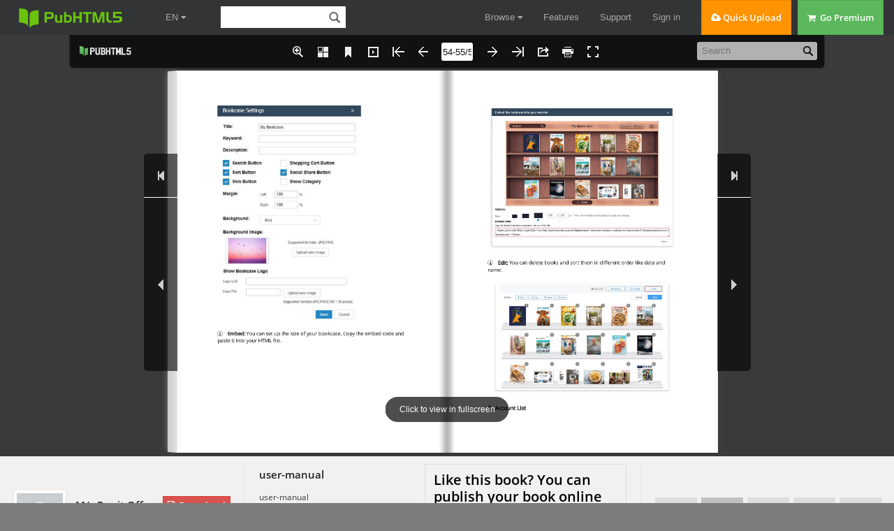

--- FILE ---
content_type: text/javascript
request_url: https://online.pubhtml5.com/smyn/unhm/files/search/book_config.js?1656425854
body_size: 9805
content:
var textForPages = ["","Contents    1. Introduction............................................................................................................ 4  2. Quick Start............................................................................................................... 4         (1) Import.............................................................................................................. 4       (2) Design...............................................................................................................5       (3) Publish..............................................................................................................5       (4) Upload..............................................................................................................5  3. User Interface......................................................................................................... 5       3.1 Start Page....................................................................................................... 5              1. Recent Project...........................................................................................6            2. New Project............................................................................................... 6            3. FAQs.......................................................................................................... 11            4. Support.................................................................................................... 11            5. Program Activation................................................................................ 11            6. More Products & Services.................................................................... 13            7. Menu Bar................................................................................................. 13       3.2 Main Window...............................................................................................14            1. Menu Bar................................................................................................. 15            2. Toolbar..................................................................................................... 19            3. Sidebar..................................................................................................... 20            4. Preview Window..................................................................................... 37  4. Publish....................................................................................................................37","4.1 Publish to Local........................................................................................... 37            1. HTML.........................................................................................................38            2. EXE.............................................................................................................39            3. APP............................................................................................................ 40            4. APK............................................................................................................ 40            5. Plug-in.......................................................................................................42         4.2 Batch Conversion........................................................................................43       4.3 Upload Online............................................................................................. 44  5. Online Service....................................................................................................... 46              1. Register or Login.................................................................................... 46            2. Manage Books........................................................................................ 48            3. Ecommerce Settings..............................................................................52            4. My Bookcase........................................................................................... 52            5. Account List............................................................................................. 55            6. Payment Center..................................................................................... 56            7. Buy Software...........................................................................................57            8. Account Info............................................................................................ 57  6. License Agreements............................................................................................ 58  7. Support.................................................................................................................. 58            1. Frequently Asked Questions............................................................... 59            2. Get Lost License Code...........................................................................59            3. Contact Us............................................................................................... 59","1. Introduction    What is Flip PDF Plus?    Flip PDF Plus is a powerful digital flipbook maker that allows you to convert  PDFs/images into HTML5 flipbooks in seconds. Featured with a clean &  easy-to-use interface, and all kinds of useful functions, it is designed to help you  create and share different types of page-turning publications, like e-magazines,  product catalogs, photo albums, etc. You can add page audio (voice assistant),  table of contents, bookmark and other interactive elements to engage your  audience. You can also customize branding options & privacy settings easily and  share your flipbook on social media after uploading it to a server. Publish it as  HTML, EXE, APP, APK or Plug-in file and distribute to multiple devices. Flip PDF  Plus makes it possible for you to send and view your flipbook across multiple  platforms.    System Requirement: For Win10, 8, 7 & Mac iOS  Note: This product is a try-before-buy product. The trial version has 2 limitations:  1. There will be a watermark on your flipbooks.  2. You can only import 12 pages.    2. Quick Start    If you want to dive into Flip PDF Plus right away, this tutorial will walk you through  the key tasks.  In this tutorial, you’ll learn how to quickly create a flipbook.    (1) Import","Import a PDF or some images into the program to begin making your book. You  can also click [Demo] to experience the 3D page flipping effect first.    (2) Design    You can design your book by applying the template, theme, or scene. Also,  customize the toolbar or book background in [Settings]. You can also add TOC,  bookmark, language, password, or voice assistant for your flipbook.    (3) Publish    Click [Publish] to publish your flipbook as HTML file, EXE, APP, APK, or WordPress  plug-in.    (4) Upload    Click [Upload Online] to upload your flipbook to FlipBuilder Online Server. You  can easily manage, share your books and bookcase or embed them into your  website.    3. User Interface    3.1 Start Page","The start page consists of the following seven workspaces:    1. Recent Project: You can select and open a recent project directly.  2. New Project: Create a new project by importing PDFs or images.    (1) Import PDF  1 Import File: Click [Import PDF] to select your PDF.","2 Page Range: Import all pages of PDF or select specific page range of your PDF  to be imported.    3 Information Extraction: Import TOC(Table of Contents), links, texts that can  be copied and pasted in your PDF.    4 Render Engine:  There are 2 render engines for you to choose:  The default render engine is Inner Library. You can also download and install GPL  Ghostscript first if you want to use GPL Ghostscript. The book page quality would","be better with GPL Ghostscript as the render engine while with Inner Library, the  book conversion speed would be faster.    5 Widepage Cut: You can choose a cutting mode adapted to your flipbook.  There are five modes:  1. None  If your PDF document is single-page, choose [None], our software will  automatically convert it to single-page spreads.    2. Auto  If both the front and back cover of your document are single-page, other pages  are widepage, we recommend you to cut your pages in [Auto]. Our software will  automatically convert it to double-page spreads except for the first and last  pages.    3. Two Page 1  If your PDF document is 2-page spreads, the front cover is on the first page, the  back cover is on the last page, choose [Two Page 1].    4. Two Page 2  If your PDF document is 2-page spreads, the back cover is on the first page, the  front cover is on the second page, choose [Two Page 2].    5. Two Page 3  If your PDF document is 2-page spreads, the front cover is on the first page, the  back cover is on the second page, choose [Two Page 3].","6 Page Quality: Choose or custom the parameters of your flipbook page  quality.    (2) Import Multi-PDF  You can merge PDFs into one flipbook.","(3) Import Image  You can import JPG/JPEG/PNG/BMP and custom the page quality and page size.","3. FAQs: Find solutions if you have the same issues.  4. Support: Send us feedback or ticket for any comments/suggestions.    (1) Feedback  If you have any requests or comments, you can send us a feedback.    (2) Contact Us    5. Program Activation: Register or purchase our software.    (1) Register  We offer trial version that allows you to create flipbooks with full features for free;  however, flipbooks created by the trail version will be branded with watermark  (FlipBuilder Logo). You can only import 12 pages. To remove the watermark from  flipbooks and import more pages, you may need to purchase the program to get","a license code.  After you fill in the order form and complete the order, you will soon receive an  Order E-mail with License Code.  Here we offer two ways to register:    1 Register Online  Input the license code and click [Register] to activate the full version.  2 Register Offline  You may need to import a verification file into the program to finish the  registration. Please follow these steps to download the verification file and  complete the registration:  1. Open the URL below with a computer connected to internet  https://www.FlipBuilder.com/verification.html  2.Enter the Terminal Code in the above page:  WANCAIHIAOCKDBAMLBKPIIMBJFBBIGJEIJKIHNNCAHLPBHLN    ( The above terminal code is only as an example. You need to enter the terminal code  from Flip PDF Plus of your own computer. )    Notice:  1）There is a unique Terminal Code for each computer.  2）The Terminal Code used for downloading the verification file must be the one  from the computer you want to use Flip PDF.","3.Enter the terminal code and the license code in the web page to download the  verification file.  4.Import the verification file into the program to complete the registration.  (2) Buy Program  Click [Buy Now], then you can jump to the checkout website to pay for the  software.    6. More Products & Services: Go to learn more about other products    and services.    7. Menu Bar: Provides various assistants like access to home page, user    manual, check for updates. You can also customize preferences and select  language.    1 Preference: You can set up system configuration, user data folder, and  automatically update.  A. System: Set up application working folder and change the application  language of Flip PDF Plus.","B. User Data Folder: It is for saving the data of your customized  templates.    C. Update: You can check for update and see what’s new on Flip PDF Plus.    2 Language: You can change the application language of Flip PDF Plus.    3.2 Main Window    After you import a PDF file, you will be directed to the main window of the","software.    1. Menu Bar    (1) File  1 Import PDF: Import a PDF or multiple PDF files and convert into a flipbook.  2 Import Image: Import images and convert into flipbook.  3 Re-import: Replace the PDF/images but keep all the current configurations","that have been set.  4 Open Project: Open a flipbook project (*.flbx format file) that you've saved.  5 Recent Project: Open the latest flipbook projects you've created.  6 Save Project: Save a flipbook project (*.flbx format file) whenever you modify  the book so that you can open and edit.  7 Save As: Save the flipbook project as a new one so as not to override the  previous settings of your flipbook.  8 Return to Start Page: Go back to the Start Page.  9 Exit: Close the program.  (2) Publish  1 Publish: You can publish the flipbook in various formats including HTML, EXE,  APP, APK, and Plug-in.    2 Batch Convert: Convert a batch of PDF files into flipbooks.  (3) Options  1 Language: You can change the application language of Flip PDF Plus.         Click Language and choose the language you want from the sub-menu.","2 Preference: You can set up system configuration, user data folder, and  automatically update.    (4) Online  The Online Service of FlipBuilder allows you to upload the flipbooks to our server.  You can share the book on social media or send the book link to others.  1 Log In: After you create an account, you can log in to the account to manage  the online books.  2 Upload: After you log in, you can upload the flipbook to FlipBuilder Online  Hosting Server.  3 Manage Online Books: Share your book to others, or get the embed code of  flipbook and embed it on website.  4 Manage Online Bookcases: Share your bookcase to others, or get the embed  code of bookcase and embed it on website.","5 Your Account: Click and you can jump to your FlipBuilder homepage.    (5) Help  1 View License Code: After register the program, you can check your license  code here.    2 Check For Updates: Click to check for updates and update to the latest  version according to your need  3 Online Help Center: Click and jump to the online help center, where offers  most of the common issues of making a flipbook.  4 Online Help Manual: If you are new to Flip PDF Plus, you can easily get a  detailed introduction of the program like description of each function, online  service and license agreements.  5 About Us: Turn to know more about FlipBuilder.  6 Quick Start Guide: Know how to create a flipbook in a minute.    (6) Feedback  If you have any requests or comments, you can send us a feedback.  Please leave your email address for us to contact you in case we have any  questions.  You can attach your Flip PDF Plus log files to help us understand what happened,  which including Logfile, config.txt file, a PNG image of the first page of your  flipbook, and system.js file.  Our software will automatically take a screenshot for you. You can also add more  images so that we will know more details of your issue.","(7) Log In  After you create an account, you can login with the account to manage the online  books.    2. Toolbar    1 Import PDF: Import a PDF or multiple PDF files and convert into flipbook.        Re-import PDF: Replace the PDF/images but keep all the current    configurations that have been set.  2 Save Project: Save a flipbook project (*.flbx format file) whenever you  modify the book so that you can open and edit.  3 Publish: You can publish the flipbook in various formats including HTML,  EXE, APP, APK, and Plug-in.","4 Upload Online: You can upload the flipbook to FlipBuilder Online Hosting  Server.  5 Buy License Code: Go to the checkout website to pay for the software.  6 Preview: Scan the QR code then you can preview your flipbook on your  phone, but make sure both your phone and computer are on the same network.  7 Devices: You can choose to preview your flipbook on  Computer/Phone/Tablet.  8 Page Turn Mode: There are two type of page turn mode available for you,  Flip Mode and Slide Mode.    3. Sidebar    The sidebar provides easy access to many editing commands.    (1) Design    You can apply the templates, customize the themes, scenes and other settings.","A. Templates  You can use ready-made templates, or customize your own template by saving  the book configurations.  (1) Import: Apply the template that you have saved.  (2) Export:  1 Click [Export].  2 Export the selected template or export the current book configurations.  3 Enter the template name.  4 Select the configuration to be saved.  5 After you design your flipbook, if you want to reuse the configuration of this  book, save them as [My Template], then you can apply directly next time.  6 Click [Confirm].    (3) Add: Save the current book configuration as a new template.  1 Enter the template name.  2 Select the configuration to be saved.  3 Click [Confirm].","(4) Edit: Re-adjust the book configurations.  1 Enter the template name.  2 Select the configuration to be saved.  3 Click [Confirm].    (5) Move Up: Click [Move Up] to move the selected template upwards.  (6) Move Down: Click [Move Down] to move the selected template downwards.  (7) Delete: You can delete the template you add.","B. Themes  You can choose a theme including background and toolbar color to make your  flipbook more beautiful and diversified.    C. Scenes  To make your book more attractive and lively, you can apply animated scenes to  your flipbook. There are many pre-designed scenes for you to choose and apply  directly.","D. Settings  The [Design Settings] contains 5 sections:","1 General Settings: You can custom logo, background, sound and page  buttons.  2 Preloader Settings: You can set loading caption, image, time, etc.  3 Toolbar Settings: You can custom toolbar style and color, buttons, phone  settings, zoom settings, and email settings.  4 Display Settings: You can customize shadow settings, cover settings, display  settings, page numbering, mini mode settings, page flip settings, page display,  book margin, phone display settings, instructions settings, large logo settings,  logo size settings and webpage settings.  5 HTML Settings: You can set up Google Analysis, and custom embed settings  and link settings.  Tips: You can input keyword(s) in the search box to locate the setting you want.    (2) TOC","You can add, delete, edit and re-arrange the title and index with ease. And with  just a few clicks, you can create a multi-level Table of Contents for the flipbook  publication.  1 Add: Click the [Add] button to add an index, and then input the title and page  for the index.  2 Add Subheading: Click [Add Subheading] to add a sub-index and set title and  page.  3 Move Up: Click [Move Up] to move the selected item upwards.  4 Move Down: Click [Move Down] to move the selected item downwards.  5 Delete: Click the [Delete] button to delete a selected index.    You can preview the Table of Contents in the preview window immediately.","(3) Bookmark    To help readers get the main content of your book more quickly, you can add a  bookmark on the top of your book.    1 Add: Click the [Add] button to add captions, set up pages, background color  and text color.  2 Move Up: Click [Move Up] to move selected item upwards.  3 Move Down: Click [Move Down] to move selected item downwards.  4 Delete: Click the [Delete] button to delete a selected bookmark.  5 Random BG Color: you can choose to randomly generate multiple  background colors for bookmarks.","You can preview the bookmarks in the preview window immediately.","(4) Language    Flip PDF provides 19 default languages for you to choose for tooltips of the  flipbook, including English, Chinese (Traditional), French, German, Italian,  Portuguese, Arabic, Chinese, Dutch, Greek, Hebrew, Indonesian, Japanese,  Persian, Romanian, Russian, Macedonian, Korean, and Spanish.  In addition, you can choose multiple languages at the same time so readers can  switch languages while reading the flipbook.    1 Add: Add the language you want, and double-click to edit the language  name.  2 Top: After you select multiple languages, the first language (of the selected  ones) in the list is taken as the default language.  3 Move Up: Click [Move Up] to move the selected language upwards.  4 Move Down: Click [Move Down] to move the selected language downwards.  5 Delete: You can delete the language you’ve added.  Notice: If you want to change the label of the button, you can select the language  and double click to edit a new label.","(5) Voice Assistant  If you want to provide sound or text tips for pages of your books, you can use the  Voice Assistant feature to add voice assistant audio.    After selecting an assistant role, it offers two options to add audio for one page.    A. Convert Text to Speech","1 Choose one page that you want to add audio.  2 Enter your text in the box.  3 Choose to whether show captions or not.  4 Choose a voice engine.  5 Generate into audio.    B. Import MP3  Import a *.mp3 file into the page directly. You can add captions for your .*mp3  file.","1 Clear: Click and you can clear all audio.  2 Expand: Expand all page settings windows.  3 Collapse: Close all page settings windows.","You can show or hide the voice assistant in the preview window. Click buttons to  turn the pages, play audio, turn on or off audio.","(6) Password  You can set up password to protect the privacy of your flipbook.  Generally, there are two ways to set password for your book, and then you can  custom the Password Hint and encrypted pages.    1 Single password","You can set up a single password. Only users who have this password can open  and read your book.  2 Multiple  Or you can set up multiple passwords. Only readers who use these user IDs and  passwords can open and read your flipbooks.  3 Password Hint  You can add a password hint to remind users of the password.  4 Range  Set up the page range to be protected.  5 Preview  You can preview the encrypted e-book in the preview window as the following  image:    (7) Page Manager  Page Manager allows you to manage all pages of your book: add pages, delete  pages, re-arrange pages.","1 Move Up: Click [Move Up] to move the selected page upwards.  2 Move Down: Click [Move Down] to move the selected page downwards.  3 Delete: You can delete the language you add.  4 Add New Page: Click the [Add] icon, then you can add PDF, or image(s) as  flipbook new page(s).  And you can choose to insert the new page to any position, set the page range,  information extraction, render engine, widepage cut, and page quality.","4. Preview Window    The Preview Window allows you to preview every setting or change you make to  the flipbook.    4. Publish    4.1 Publish to Local    Flip PDF Plus allows you to publish your flipbook to local computer as HTML file,  EXE, APP, APK and WordPress Plug-in.","1. HTML    [HTML] is for online reading and it will generate a folder. The link generated after  uploading can be used for website promotion.  1 You can set up the save path of your HTML File and define its name.  2 As for HTML Settings, you can add HTML title, keywords, description or even  script for your book.    3 Create HTML text version at the same time. If you check this option, you will  enable Flip PDF Plus to be crawled by search engines. Besides that, you can  compress the HTML file to ZIP after output.    4 Click [Confirm] to publish your book.    5 The HTML file you save to the local is a folder. Then upload the folder to your  server to get an online link.","2. EXE    [EXE] output type allows you to save the flipbook as a single executable file which  is an offline reading format for Windows computers. Double-click the EXE to open  the book.  You can choose the path to save and the window size on launch.","3. APP  [APP] output type allows you to make your flipbook an APP that can run on Mac.  You can choose the save path and set up a title for your flipbook.    4. APK","APK output type allows you to make your flipbook as an Android application that  can be installed by Android phones and be put on the application market to  promote.    1 Set up the saving path and its icon.  2 Customize the book icon if needed or use the default one.  3 Add more detailed information like Name, ID, Version, and Version Name.  4 Digital Signature and password are also required.  Steps of creating a new signature are as follows:","5. Plug-in    Plug-in output type allows you to publish the flipbook as a WordPress plugin and  embed it to the WordPress pages or posts.","1 File Path and HTML Settings: Set up the save path and HTML settings like title,  keywords, description and add scripts.  2 Plug-in Settings: Set up the width and Height of the plug-in.  3 WordPress Option: Add flipbook title and enable/disable to create basic  HTML version for search engines.    4.2 Batch Conversion    Batch conversion allows you to convert a large number of files to flipbooks in  sequence.  1 Add PDFs or a folder with PDFs.  2 In publish settings, you can choose the output format, output path and a  template. You can also set up more settings on conversion.  3 Then click [Convert].","4.3 Upload Online    Login your account before you upload books to FlipBuilder Server.","1 Add a title, keywords, and description for your flipbook.  2 Create a HTML version or overwrite an existing flipbook.  3 If you want to update the content without changing the book link, you can  choose [Overwrite an Existing Flipbook] to replace the former book.    4 Upload your book to FlipBuilder server.  After uploading, you will get the book link immediately. About the uploaded book,  you can:  A: Open the book on browser  B: Manage books online  C: Save and share the QR code of this book  D: Share the book on social website  E: Copy and paste the code to embed the book to website","5. Online Service    FlipBuilder Online Hosting Service is designed for uploading and storing your  digital publications. This service offers you an effortless process to publish and  share your digital publications on your website and social networks. Any content  that you upload to FlipBuilder is available, flexible and safe.    1. Register or Login    Click [Log in] on the menu bar and then enter your account and password.  If you don’t have an account, click [Create Account] to create one.","Click [Your account].  Then you can jump to your homepage.","2. Manage Books  You can manage all the books you upload.    1 General Settings: You can edit the title, description, and add a label on the  cover of the book like New and Hot.","2 Embed: Copy the embed code below and paste it into your HTML file.    3 Share: You can share your flipbook by QR code, book link and platforms like  Facebook, Twitter.","4 Disable This Book: If you disable the book, the book will not be accessed by  the public.    5 Selling Options: You can choose to make your flipbook for free or for sale.    After adding the book to bookcase and making it available for sale, your  customers can purchase the book in your bookcase directly.","6 Download Books: Click and you can download the book.  7 Privacy Settings: You can make your flipbook public or private.    8 Delete: Click to delete the book.","3. Ecommerce Settings  Our online service allows you to publish your flipbook for sale. After making the  e-book available for sale, you can customize your ecommerce settings here.  1 Paypal Setting: You can add your Paypal account email and display name.  2 Thank-you Page Setting: Add default thank-you email subject and default  thank-you email message. After your customers purchase the book, they will  receive the thank-you email you’ve pre-designed. You can choose whether to  receive a copy of email sent to the buyer.  3 Contact Information: Add your company name, logo, description, website,  telephone number, and address.    4. My Bookcase  All the books you uploaded on FlipBuilder Server and add to [My Bookcase] can  be collected and shown in your bookcase; you can easily manage and share the  bookcase via the QR code and link.","1 Add Books: You can add books from your files to the bookcase.    2 Settings: You can add a title, keywords, description. Besides, you can  enable/disable the search button, sort button, skin button, shopping cart button,  social share button, and show category. Also set margin, background,  background image, logo and logo link.","3 Embed: You can set up the size of your bookcase. Copy the embed code and  paste it into your HTML file.","4 Edit: You can delete books and sort them in different order like date and  name.    5. Account List","If you have purchased online service, you can check your order history, apply for  an invoice and modify your invoice settings.    6. Payment Center  You can get our Online Host Service in two ways below:  1. Purchasing points  You can buy points depending on your demand. One point costs US $1.0 to keep  one book on cloud server per month. The more points you buy, the more  discount you will get. Newly registered users can get 5 free points!  2. Be a member of VIP  FlipBuilder Online Hosting Service charges US $9.99 a month and US $99.0 a year.  You can choose to pay monthly or yearly. VIP members can upload 1000  flipbooks on our online server.","7. Buy Software  You can buy other products here.    8. Account Info  You can check your account information here and change your password.","6. License Agreements    All copyrights to Flip PDF Plus (the Software) are exclusively owned by  FlipBuilder.com. For more information, visit our website at www.FlipBuilder.com.    Anyone may use this software but there would be a watermark on you flipook  and the trial version only supports importing 12 pages. To remove the limitations  you must register with the license code.    Once registered, the user is granted a non-exclusive license to use the Software  on one computer (i.e. a single CPU) at a time. The registered Software may not be  rented or leased, but may be permanently transferred, if the person receiving it  agrees to terms of this license.    The Software unregistered (trial) version may be freely distributed, provided the  distribution package is not modified. No person or company may charge a fee for  the distribution of the Software without written permission from the copyright  holder.    THE SOFTWARE IS DISTRIBUTED \"AS IS\". NO WARRANTY OF ANY KIND IS  EXPRESSED OR IMPLIED. YOU USE AT YOUR OWN RISK. THE AUTHOR WILL NOT  BE LIABLE FOR DATA LOSS, DAMAGES, LOSS OF PROFITS OR ANY OTHER KIND OF  LOSS WHILE USING OR MISUSING THIS SOFTWARE.    You may not use, copy, emulate, clone, rent, lease, sell, modify, decompile,  disassemble, otherwise reverse engineer, or transfer the licensed Software, or  any subset of the licensed Software, except as provided for in this agreement.  Any such unauthorized use shall result in immediate and automatic termination  of this license and may result in criminal and/or civil prosecution.    All rights not expressly granted here are reserved by FlipBuilder.com.    Installing and using the Software signifies acceptance of these terms and  conditions of the license    If you do not agree with the terms of this license you must remove the Software  files from your storage devices and cease to use the product.    7. Support    FlipBuilder provides professional and powerful support team to help you easily  make flipbooks. Easily get your registration code back, search or browse our","frequently asked questions, and learn tutorials about products. If you have other  more requests or comments, please contact support team for help.    1. Frequently Asked Questions    You can find answers to questions about technique issues here:  https://www.flipbuilder.com/support/list-Flip-PDF-PLUS    2. Get Lost License Code    Please click the link below to view the detailed steps to get your lost license code.  https://www.FlipBuilder.com/support/how-can-i-get-my-lost-license-code.htm    3. Contact Us    If you have other questions or requirements, contact us directly through our  support Email: , we will respond you ASAP.                                                                     Copyright 2021 by FlipBuilder.com"]; var positionForPages = [];

--- FILE ---
content_type: text/javascript
request_url: https://online.pubhtml5.com/smyn/unhm/javascript/config.js?1656425854
body_size: 3692
content:
var  bookConfig={"FlipSound":"Yes","QRCode":"Hide","appLogoIcon":"\/booklogo.png?1656425853","appLogoLinkURL":"https:\/\/pubhtml5.com\/","HomeURL":"","appLogoOpenWindow":"Blank","bookTitle":"FLIPBOOK","bookDescription":"","toolbarColor":"#111111","iconColor":"#eeeeee","iconFontColor":"#eeeeee","pageNumColor":"#111111","loadingCaption":"Loading","loadingCaptionColor":"#dddddd","logoHeight":30,"logoPadding":5,"HomeButtonVisible":"Hide","ShareButtonVisible":"Show","ThumbnailsButtonVisible":"Show","thumbnailColor":"#333333","thumbnailAlpha":70,"ZoomButtonVisible":"Show","FullscreenButtonVisible":"Show","TableOfContentButtonVisible":"Hide","bookmarkBackground":"#000000","bookmarkFontColor":"#cccccc","SearchButtonVisible":"Show","leastSearchChar":3,"searchBackground":"#f6f6f6","searchFontColor":"#b0b0b0","PrintButtonVisible":"Show","printWatermarkFile":"","BookMarkButtonVisible":"Show","BackgroundSoundButtonVisible":"Hide","BackgroundSoundURL":"","BackgroundSoundLoop":-1,"HelpButtonVisible":"Hide","helpContentFileURL":"","helpWidth":400,"helpHeight":450,"showHelpContentAtFirst":"No","aboutButtonVisible":"Hide","aboutContactInfoTxt":"","AutoPlayButtonVisible":"Show","autoPlayAutoStart":"No","autoPlayDuration":3,"autoPlayLoopCount":"1","minZoomWidth":403,"minZoomHeight":518,"mouseWheelFlip":"Yes","DownloadButtonVisible":"Hide","DownloadURL":"","UserInforSetting":"","bgBeginColor":"#3a3a3a","bgEndColor":"#3a3a3a","bgMRotation":90,"backGroundImgURL":"","LeftShadowWidth":50,"LeftShadowAlpha":1,"RightShadowWidth":30,"RightShadowAlpha":1,"pageBackgroundColor":"#FFFFFF","flipshortcutbutton":"Show","OriginPageIndex":1,"HardPageEnable":"No","RightToLeft":"No","flippingTime":0.5,"retainBookCenter":"Yes","FlipStyle":"catalog","showDoublePage":"Yes","totalPagesCaption":"","pageNumberCaption":"","topMargin":5,"bottomMargin":5,"leftMargin":0,"rightMargin":0,"LinkDownColor":"#0000FF","LinkAlpha":0.4,"OpenWindow":"Blank","googleAnalyticsID":"","UIBaseURL":"\/\/static.pubhtml5.com\/book\/template\/Handy\/","language":"English","AboutAddress":"","AboutEmail":"","AboutMobile":"","AboutWebsite":"","AboutDescription":"","totalPageCount":59,"largePageWidth":595,"largePageHeight":841,"normalPath":"files\/large\/","largePath":"files\/large\/","thumbPath":"files\/thumb\/","VideoButtonVisible":"Hide","SlideshowButtonVisible":"Hide","addPaperCoil":"No","AnnotationButtonVisible":"Hide","logoTop":5,"CompanyLogoFile":"","loadingBackground":"#7c7c7c","ToolbarViewMode":"Standard","formBackgroundColor":"#111111","formFontColor":"#eeeeee","SelectTextButtonVisible":"Hide","hideMiniFullscreen":"No","isStopMouseMenu":"Yes","maxWidthToSmallMode":400,"maxHeightToSmallMode":300,"ToolBarsSettings":"","TitleBar":"","TitleBarColor":"#444444","ButtonsBar":"","ShareButton":"","ThumbnailsButton":"","ZoomButton":"","FlashDisplaySettings":"","MainBgConfig":"","Bookproportions":"","pageWidth":993,"pageHeight":1404,"CreatedTime":1656425853,"searchTextJS":"files\/search\/book_config.js","searchPositionJS":"files\/search\/text_position[%d].js"};
var  fliphtml5_pages=[{"l":"files/large/1.jpg","t":"files/thumb/1.jpg"},{"l":"files/large/2.jpg","t":"files/thumb/2.jpg"},{"l":"files/large/3.jpg","t":"files/thumb/3.jpg"},{"l":"files/large/4.jpg","t":"files/thumb/4.jpg"},{"l":"files/large/5.jpg","t":"files/thumb/5.jpg"},{"l":"files/large/6.jpg","t":"files/thumb/6.jpg"},{"l":"files/large/7.jpg","t":"files/thumb/7.jpg"},{"l":"files/large/8.jpg","t":"files/thumb/8.jpg"},{"l":"files/large/9.jpg","t":"files/thumb/9.jpg"},{"l":"files/large/10.jpg","t":"files/thumb/10.jpg"},{"l":"files/large/11.jpg","t":"files/thumb/11.jpg"},{"l":"files/large/12.jpg","t":"files/thumb/12.jpg"},{"l":"files/large/13.jpg","t":"files/thumb/13.jpg"},{"l":"files/large/14.jpg","t":"files/thumb/14.jpg"},{"l":"files/large/15.jpg","t":"files/thumb/15.jpg"},{"l":"files/large/16.jpg","t":"files/thumb/16.jpg"},{"l":"files/large/17.jpg","t":"files/thumb/17.jpg"},{"l":"files/large/18.jpg","t":"files/thumb/18.jpg"},{"l":"files/large/19.jpg","t":"files/thumb/19.jpg"},{"l":"files/large/20.jpg","t":"files/thumb/20.jpg"},{"l":"files/large/21.jpg","t":"files/thumb/21.jpg"},{"l":"files/large/22.jpg","t":"files/thumb/22.jpg"},{"l":"files/large/23.jpg","t":"files/thumb/23.jpg"},{"l":"files/large/24.jpg","t":"files/thumb/24.jpg"},{"l":"files/large/25.jpg","t":"files/thumb/25.jpg"},{"l":"files/large/26.jpg","t":"files/thumb/26.jpg"},{"l":"files/large/27.jpg","t":"files/thumb/27.jpg"},{"l":"files/large/28.jpg","t":"files/thumb/28.jpg"},{"l":"files/large/29.jpg","t":"files/thumb/29.jpg"},{"l":"files/large/30.jpg","t":"files/thumb/30.jpg"},{"l":"files/large/31.jpg","t":"files/thumb/31.jpg"},{"l":"files/large/32.jpg","t":"files/thumb/32.jpg"},{"l":"files/large/33.jpg","t":"files/thumb/33.jpg"},{"l":"files/large/34.jpg","t":"files/thumb/34.jpg"},{"l":"files/large/35.jpg","t":"files/thumb/35.jpg"},{"l":"files/large/36.jpg","t":"files/thumb/36.jpg"},{"l":"files/large/37.jpg","t":"files/thumb/37.jpg"},{"l":"files/large/38.jpg","t":"files/thumb/38.jpg"},{"l":"files/large/39.jpg","t":"files/thumb/39.jpg"},{"l":"files/large/40.jpg","t":"files/thumb/40.jpg"},{"l":"files/large/41.jpg","t":"files/thumb/41.jpg"},{"l":"files/large/42.jpg","t":"files/thumb/42.jpg"},{"l":"files/large/43.jpg","t":"files/thumb/43.jpg"},{"l":"files/large/44.jpg","t":"files/thumb/44.jpg"},{"l":"files/large/45.jpg","t":"files/thumb/45.jpg"},{"l":"files/large/46.jpg","t":"files/thumb/46.jpg"},{"l":"files/large/47.jpg","t":"files/thumb/47.jpg"},{"l":"files/large/48.jpg","t":"files/thumb/48.jpg"},{"l":"files/large/49.jpg","t":"files/thumb/49.jpg"},{"l":"files/large/50.jpg","t":"files/thumb/50.jpg"},{"l":"files/large/51.jpg","t":"files/thumb/51.jpg"},{"l":"files/large/52.jpg","t":"files/thumb/52.jpg"},{"l":"files/large/53.jpg","t":"files/thumb/53.jpg"},{"l":"files/large/54.jpg","t":"files/thumb/54.jpg"},{"l":"files/large/55.jpg","t":"files/thumb/55.jpg"},{"l":"files/large/56.jpg","t":"files/thumb/56.jpg"},{"l":"files/large/57.jpg","t":"files/thumb/57.jpg"},{"l":"files/large/58.jpg","t":"files/thumb/58.jpg"},{"l":"files/large/59.jpg","t":"files/thumb/59.jpg"}];
var language = [{"language":"English","btnFirstPage":"First","btnNextPage":"Next","btnLastPage":"Last","btnPrePage":"Previous","btnGoToHome":"Home","btnDownload":"Download","btnSoundOn":"Sound On","btnSoundOff":"Sound Off","btnPrint":"Print","btnThumb":"Thumbnails","btnBookMark":"Bookmark","frmBookMark":"Bookmark","btnZoomIn":"Zoom In","btnZoomOut":"Zoom Out","btnAutoFlip":"Auto Flip","btnStopAutoFlip":"Stop Auto Flip","btnSocialShare":"Share","btnHelp":"Help","btnAbout":"About","btnSearch":"Search","btnFullscreen":"Fullscreen","btnExitFullscreen":"Exit Fullscreen","btnMore":"More","frmPrintCaption":"Print","frmPrintall":"Print All Pages","frmPrintcurrent":"Print Current Page","frmPrintRange":"Print Range","frmPrintexample":"Example: 2,3,5-10","frmPrintbtn":"Print","frmShareCaption":"Share","frmShareLabel":"Share","frmShareInfo":"You can easily share this publication to social networks.Just click the appropriate button below","frminsertLabel":"Insert to Site","frminsertInfo":"Use the code below to embed this publication to your website.","frmaboutcaption":"Contact","frmaboutcontactinformation":"Contact Information","frmaboutADDRESS":"Address","frmaboutEMAIL":"Email","frmaboutWEBSITE":"Website","frmaboutMOBILE":"Mobile","frmaboutAUTHOR":"Author","frmaboutDESCRIPTION":"Description","frmSearch":"Search","frmToc":"Table Of Contents","btnTableOfContent":"Table Of Contents","btnNote":"Annotation","lblLast":"This is the last page.","lblFirst":"This is the first page.","lblFullscreen":"Click to view in fullscreen","lblName":"Name","lblPassword":"Password","lblLogin":"Login","lblCancel":"Cancel","lblNoName":"User name can not be empty.","lblNoPassword":"Password can not be empty.","lblNoCorrectLogin":"Please enter the correct user name and password.","btnVideo":"Video Gallery","btnSlideShow":"Slideshow","pnlSearchInputInvalid":"The search text is too short.","btnDragToMove":"Move by mouse drag","btnPositionToMove":"Move by mouse position","lblHelp1":"Drag the page corner to view","lblHelp2":"Double click to zoom in, out","lblCopy":"Copy","lblAddToPage":"Add To Page","lblPage":"Page","lblTitle":"Title","lblEdit":"Edit","lblDelete":"Delete","lblRemoveAll":"Remove All","tltCursor":"Cursor","tltAddHighlight":"Add highlight","tltAddTexts":"Add texts","tltAddShapes":"Add shapes","tltAddNotes":"Add notes","tltAddImageFile":"Add image file","tltAddSignature":"Add signature","tltAddLine":"Add line","tltAddArrow":"Add arrow","tltAddRect":"Add rect","tltAddEllipse":"Add ellipse","lblDoubleClickToZoomIn":"Double click to zoom in.","lblPages":"Pages","infCopyToClipboard":"Your browser dose not support clipboard, please do it yourself.","lblDescription":"Title","frmLinkLabel":"Link","infNotSupportHtml5":"HTML5 is not supported by your current web browser, please read the book with latest verson web browser. Here we recommend you to read it with Chrome.","frmHowToUse":"How To Use","lblHelpPage1":"Move your finger to flip the book page.","lblHelpPage2":"Zoom in by using gesture or double click on the page.","lblHelpPage3":"Click to view the table of content, bookmarks and share your books via social networks.","lblHelpPage4":"Add bookmarks, use search function and auto flip the book.","lblHelpPage5":"Open the thumbnails to overview all book pages.","frmQrcodeCaption":"Scan the bottom two-dimensional code to view with mobile phone.","btnPageBack":"Backward","btnPageForward":"Forward","btnLanguage":"Change Language","msgConfigMissing":"Configuration file is missing, unable to open the book."}];
var  pageEditor = [];
var  ols = [{caption:"1.Introduction",page:"4",url:"",level:"1",children:[]},{caption:"2.Quick Start",page:"4",url:"",level:"1",children:[{caption:"(1)Import",page:"4",url:"",level:"2",children:[]},{caption:"(2)Design ",page:"5",url:"",level:"2",children:[]},{caption:"(3)Publish",page:"5",url:"",level:"2",children:[]},{caption:"(4)Upload",page:"5",url:"",level:"2",children:[]}]},{caption:"3.User Interface",page:"5",url:"",level:"1",children:[{caption:"3.1Start Page",page:"5",url:"",level:"2",children:[{caption:"1.Recent Project: You can select and open a recent p",page:"6",url:"",level:"3",children:[]},{caption:"2.New Project: Create a new project by importing PDF",page:"6",url:"",level:"3",children:[]},{caption:"3.FAQs: Find solutions if you have the same issues.",page:"11",url:"",level:"3",children:[]},{caption:"4.Support: Send us feedback or ticket for any commen",page:"11",url:"",level:"3",children:[]},{caption:"5.Program Activation: Register or purchase our softw",page:"11",url:"",level:"3",children:[]},{caption:"6.More Products & Services: Go to learn more about o",page:"13",url:"",level:"3",children:[]},{caption:"7.Menu Bar: Provides various assistants like access ",page:"13",url:"",level:"3",children:[]}]},{caption:"3.2Main Window",page:"14",url:"",level:"2",children:[{caption:"1.Menu Bar ",page:"15",url:"",level:"3",children:[]},{caption:"2.Toolbar",page:"19",url:"",level:"3",children:[]},{caption:"3.Sidebar ",page:"20",url:"",level:"3",children:[]},{caption:"4.Preview Window   ",page:"37",url:"",level:"3",children:[]}]}]},{caption:"4.Publish",page:"37",url:"",level:"1",children:[{caption:"4.1 Publish to Local",page:"37",url:"",level:"2",children:[{caption:"1.HTML ",page:"38",url:"",level:"3",children:[]},{caption:"2.EXE",page:"39",url:"",level:"3",children:[]},{caption:"3.APP",page:"40",url:"",level:"3",children:[]},{caption:"4.APK",page:"40",url:"",level:"3",children:[]},{caption:"5.Plug-in",page:"42",url:"",level:"3",children:[]}]},{caption:"4.2 Batch Conversion",page:"43",url:"",level:"2",children:[]},{caption:"4.3 Upload Online",page:"44",url:"",level:"2",children:[]}]},{caption:"5. Online Service",page:"46",url:"",level:"1",children:[{caption:"1.Register or Login",page:"46",url:"",level:"2",children:[]},{caption:"2.Manage Books",page:"48",url:"",level:"2",children:[]},{caption:"3.Ecommerce Settings",page:"52",url:"",level:"2",children:[]},{caption:"4.My Bookcase",page:"52",url:"",level:"2",children:[]},{caption:"5.Account List",page:"55",url:"",level:"2",children:[]},{caption:"6.Payment Center",page:"56",url:"",level:"2",children:[]},{caption:"7.Buy Software",page:"57",url:"",level:"2",children:[]},{caption:"8.Account Info  ",page:"57",url:"",level:"2",children:[]}]},{caption:"6. License Agreements ",page:"58",url:"",level:"1",children:[]},{caption:"7. Support ",page:"58",url:"",level:"1",children:[{caption:"1.Frequently Asked Questions",page:"59",url:"",level:"2",children:[]},{caption:"2.Get Lost License Code",page:"59",url:"",level:"2",children:[]},{caption:"3.Contact Us",page:"59",url:"",level:"2",children:[]}]}];
var  slideshow = [];
var  videoList = [];
var  bmtConfig = [];
var  staticAd = {};